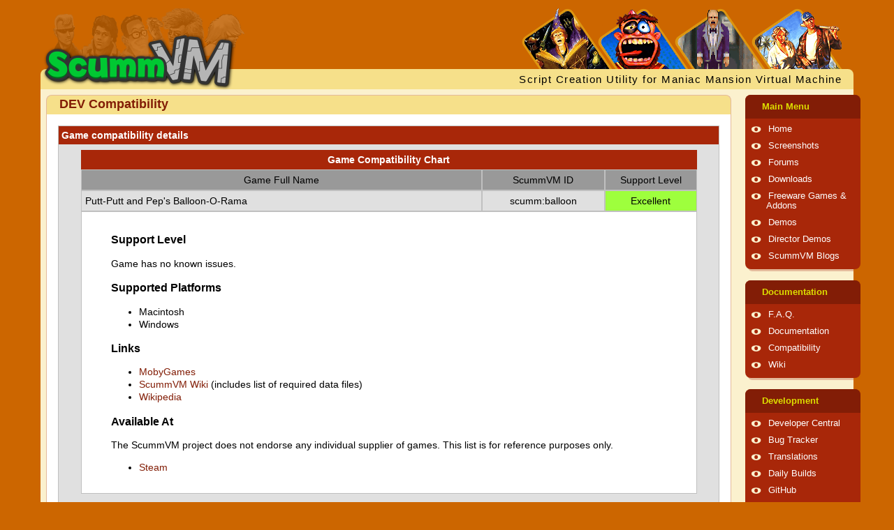

--- FILE ---
content_type: text/html; charset=UTF-8
request_url: https://www.scummvm.org/compatibility/DEV/scumm:balloon/
body_size: 3685
content:
<!DOCTYPE html>
<html lang="en" class="theme-scumm">

<head>
    <meta http-equiv="Content-Type" content="text/html; charset=utf-8">
    <meta name="viewport" content="width=device-width, initial-scale=1">
    <meta name="referrer" content="no-referrer">
    <base href="https://www.scummvm.org/">
    <link rel="alternate" type="application/atom+xml" title="ScummVM Atom news feed" href="https://www.scummvm.org//feeds/atom/">
    <link rel="alternate" type="application/rss+xml" title="ScummVM RSS news feed" href="https://www.scummvm.org//feeds/rss/">
    <title>ScummVM :: Compatibility - DEV :: Putt-Putt and Pep's Balloon-O-Rama</title>
    <meta name="description" content="Game has no known issues.">    <!-- Favicon -->
    <link rel="apple-touch-icon" sizes="180x180" href="/apple-touch-icon.png?v=oLBEjaJ9ag">
    <link rel="icon" type="image/png" sizes="32x32" href="/favicon-32x32.png?v=oLBEjaJ9ag">
    <link rel="icon" type="image/png" sizes="16x16" href="/favicon-16x16.png?v=oLBEjaJ9ag">
    <link rel="manifest" href="/site.webmanifest?v=oLBEjaJ9ag">
    <link rel="mask-icon" href="/safari-pinned-tab.svg?v=oLBEjaJ9ag" color="#046c00">
    <link rel="shortcut icon" href="/favicon.ico?v=oLBEjaJ9ag">
    <meta name="apple-mobile-web-app-title" content="ScummVM">
    <meta name="application-name" content="ScummVM">
    <meta name="msapplication-TileColor" content="#cc6600">
    <meta name="theme-color" content="#cc6600">
    <meta name="fediverse:creator" content="@scummvm@manitu.social">
    <!-- OpenGraph -->
    <meta property="og:image:width" content="1200">
    <meta property="og:image:height" content="630">
    <meta property="og:title" content="ScummVM :: Compatibility - DEV :: Putt-Putt and Pep's Balloon-O-Rama">
    <meta property="og:description" content="Game has no known issues.">    <meta property="og:url" content="https://www.scummvm.org/compatibility/DEV/scumm:balloon/">
    <meta property="og:image" content="https://www.scummvm.org/images/og-image.jpg">
    <link rel="canonical" href="https://www.scummvm.org/compatibility/DEV/scumm:balloon/" />
    <!-- Translations -->
            <link rel="alternate" hreflang="ca" href="https://www.scummvm.org/ca/compatibility/DEV/scumm:balloon/">
                <link rel="alternate" hreflang="de" href="https://www.scummvm.org/de/compatibility/DEV/scumm:balloon/">
                <link rel="alternate" hreflang="el" href="https://www.scummvm.org/el/compatibility/DEV/scumm:balloon/">
                        <link rel="alternate" hreflang="es" href="https://www.scummvm.org/es/compatibility/DEV/scumm:balloon/">
                <link rel="alternate" hreflang="fi" href="https://www.scummvm.org/fi/compatibility/DEV/scumm:balloon/">
                <link rel="alternate" hreflang="fr" href="https://www.scummvm.org/fr/compatibility/DEV/scumm:balloon/">
                <link rel="alternate" hreflang="he" href="https://www.scummvm.org/he/compatibility/DEV/scumm:balloon/">
                <link rel="alternate" hreflang="hu" href="https://www.scummvm.org/hu/compatibility/DEV/scumm:balloon/">
                <link rel="alternate" hreflang="it" href="https://www.scummvm.org/it/compatibility/DEV/scumm:balloon/">
                <link rel="alternate" hreflang="ka" href="https://www.scummvm.org/ka/compatibility/DEV/scumm:balloon/">
                <link rel="alternate" hreflang="pt-BR" href="https://www.scummvm.org/pt-BR/compatibility/DEV/scumm:balloon/">
                <link rel="alternate" hreflang="pt-PT" href="https://www.scummvm.org/pt-PT/compatibility/DEV/scumm:balloon/">
                <link rel="alternate" hreflang="ru" href="https://www.scummvm.org/ru/compatibility/DEV/scumm:balloon/">
                <link rel="alternate" hreflang="sv" href="https://www.scummvm.org/sv/compatibility/DEV/scumm:balloon/">
                <link rel="alternate" hreflang="zh-Hans" href="https://www.scummvm.org/zh-Hans/compatibility/DEV/scumm:balloon/">
                    <link rel="stylesheet" href="/css/main_ltr.css?v=2.2.0">
        
</head>

<body>
    <input type="checkbox" autocomplete="off" id="nav-trigger" class="nav-trigger" />
    <label for="nav-trigger"></label>

    <div class="site-wrap">
                <header class="site-header">
            <div class="logo">
                <img class="background hide-small" src="/images/maniac-half.png" alt="Maniac Mansion kids">
                <a href="https://www.scummvm.org/">
                    <img class="foreground" src="/images/scummvm_logo.png" alt="ScummVM Logo">
                </a>
            </div>
            <div class="row top">
                <div class="col-1-1">
                    <img class="heroes hide-small" src="/images/heroes4.png" alt="Game characters">
                </div>
            </div>
            <div class="row bottom hide-small">
                <div class="col-1-1">
                    <span class="scummvm float_right">Script Creation Utility for Maniac Mansion Virtual Machine</span>
                </div>
            </div>
        </header>

                <div class="container row">
            <div class="col-4-5 col-sm-1">
                <div class="content">
                                        
                                        <section class="round-box">
            <header class="header">
            DEV Compatibility
        </header>
        <section class="content">
        

<section class="box" >
            <header class="head">
            Game compatibility details
        </header>
            <section class="content">
        <table class="chart color4">
    <caption>Game Compatibility Chart</caption>
    <thead>
        <tr class="color4">
            <th>Game Full Name</th>
            <th>ScummVM ID</th>
            <th>Support Level</th>
        </tr>
    </thead>
    <tbody>
        <tr class="color0">
            <td class="gameFullName">Putt-Putt and Pep's Balloon-O-Rama</td>
            <td class="gameScummVmId">scumm:balloon</td>
            <td class="gameSupportLevel pct100">Excellent</td>
        </tr>
        <tr class="color2">
            <td colspan="3" class="details">
                <h3>Support Level</h3>
<p>Game has no known issues.</p>
<h3>Supported Platforms</h3>
<ul>
<li>Macintosh </li>
<li>Windows </li>
</ul>
<h3>Links</h3>
<ul>
<li><a href="https://www.mobygames.com/game/12433">MobyGames</a></li>
<li><a href="https://wiki.scummvm.org/index.php?title=Putt-Putt_and_Pep%27s_Balloon-O-Rama">ScummVM Wiki</a> (includes list of required data files)</li>
<li><a href="https://en.wikipedia.org/wiki/Putt-Putt_and_Pep%27s_Balloon-o-Rama">Wikipedia</a></li>
</ul>
<h3>Available At</h3>
<p>The ScummVM project does not endorse any individual supplier of games. This list is for reference purposes only.</p>
<ul>
<li><a href="https://store.steampowered.com/app/284000">Steam</a></li>
</ul>
            </td>
        </tr>
    </tbody>
</table>
<p class="bottom-link">
    <a href="/compatibility/DEV/">« Back</a>
</p>

    </section>
</section>

    </section>
</section>
                </div>
            </div>

                        <div class="col-1-5 col-sm-1">
                <nav>
            <dl>
    <input type="checkbox" autocomplete="off" id="menu-main" class="menu-trigger" />
    <dt>
        <label for="menu-main">Main Menu</label>
    </dt>
                    <dd><span class="bullet"></span><a href="">Home</a></dd>
                    <dd><span class="bullet"></span><a href="/screenshots/">Screenshots</a></dd>
                    <dd><span class="bullet"></span><a href="https://forums.scummvm.org/">Forums</a></dd>
                    <dd><span class="bullet"></span><a href="/downloads/">Downloads</a></dd>
                    <dd><span class="bullet"></span><a href="/games/">Freeware Games &amp; Addons</a></dd>
                    <dd><span class="bullet"></span><a href="/demos/">Demos</a></dd>
                    <dd><span class="bullet"></span><a href="/demos/director">Director Demos</a></dd>
                    <dd><span class="bullet"></span><a href="https://planet.scummvm.org">ScummVM Blogs</a></dd>
    </dl>
            <dl>
    <input type="checkbox" autocomplete="off" id="menu-docs" class="menu-trigger" />
    <dt>
        <label for="menu-docs">Documentation</label>
    </dt>
                    <dd><span class="bullet"></span><a href="https://docs.scummvm.org/en/latest/help/faq.html">F.A.Q.</a></dd>
                    <dd><span class="bullet"></span><a href="https://docs.scummvm.org">Documentation</a></dd>
                    <dd><span class="bullet"></span><a href="/compatibility/">Compatibility</a></dd>
                    <dd><span class="bullet"></span><a href="https://wiki.scummvm.org/">Wiki</a></dd>
    </dl>
            <dl>
    <input type="checkbox" autocomplete="off" id="menu-sf" class="menu-trigger" />
    <dt>
        <label for="menu-sf">Development</label>
    </dt>
                    <dd><span class="bullet"></span><a href="https://wiki.scummvm.org/index.php?title=Developer_Central">Developer Central</a></dd>
                    <dd><span class="bullet"></span><a href="https://bugs.scummvm.org/">Bug Tracker</a></dd>
                    <dd><span class="bullet"></span><a href="https://translations.scummvm.org/projects/">Translations</a></dd>
                    <dd><span class="bullet"></span><a href="/downloads/#daily">Daily Builds</a></dd>
                    <dd><span class="bullet"></span><a href="https://github.com/scummvm/scummvm">GitHub</a></dd>
                    <dd><span class="bullet"></span><a href="https://buildbot.scummvm.org/">Buildbot</a></dd>
                    <dd><span class="bullet"></span><a href="https://doxygen.scummvm.org/">API Reference</a></dd>
    </dl>
            <dl>
    <input type="checkbox" autocomplete="off" id="menu-misc" class="menu-trigger" />
    <dt>
        <label for="menu-misc">Misc. Menu</label>
    </dt>
                    <dd><span class="bullet"></span><a href="/sponsors/">Sponsors</a></dd>
                    <dd><span class="bullet"></span><a href="/press/">Press Coverage</a></dd>
                    <dd><span class="bullet"></span><a href="/contact/">Contact</a></dd>
                    <dd><span class="bullet"></span><a href="/links/">Links</a></dd>
                    <dd><span class="bullet"></span><a href="/credits/">Credits</a></dd>
    </dl>
    
    <dl>
    <input type="checkbox" autocomplete="off" id="menu-lang" class="menu-trigger" />
    <dt>
        <label for="menu-lang">Language</label>
    </dt>
                        <dd>
                                    <span class="bullet"></span><a href="/ca/compatibility/DEV/scumm:balloon/">català</a>
                            </dd>
                                <dd>
                                    <span class="bullet"></span><a href="/de/compatibility/DEV/scumm:balloon/">Deutsch</a>
                            </dd>
                                <dd>
                                    <span class="bullet"></span><a href="/el/compatibility/DEV/scumm:balloon/">Ελληνικά</a>
                            </dd>
                                            <dd>
                                    <span class="bullet"></span><a href="/es/compatibility/DEV/scumm:balloon/">español</a>
                            </dd>
                                <dd>
                                    <span class="bullet"></span><a href="/fi/compatibility/DEV/scumm:balloon/">suomi</a>
                            </dd>
                                <dd>
                                    <span class="bullet"></span><a href="/fr/compatibility/DEV/scumm:balloon/">français</a>
                            </dd>
                                <dd>
                                    <span class="bullet"></span><a href="/he/compatibility/DEV/scumm:balloon/">עברית</a>
                            </dd>
                                <dd>
                                    <span class="bullet"></span><a href="/hu/compatibility/DEV/scumm:balloon/">magyar</a>
                            </dd>
                                <dd>
                                    <span class="bullet"></span><a href="/it/compatibility/DEV/scumm:balloon/">italiano</a>
                            </dd>
                                <dd>
                                    <span class="bullet"></span><a href="/ka/compatibility/DEV/scumm:balloon/">ქართული</a>
                            </dd>
                                <dd>
                                    <span class="bullet"></span><a href="/pt-BR/compatibility/DEV/scumm:balloon/">português (Brasil)</a>
                            </dd>
                                <dd>
                                    <span class="bullet"></span><a href="/pt-PT/compatibility/DEV/scumm:balloon/">português (Portugal)</a>
                            </dd>
                                <dd>
                                    <span class="bullet"></span><a href="/ru/compatibility/DEV/scumm:balloon/">русский</a>
                            </dd>
                                <dd>
                                    <span class="bullet"></span><a href="/sv/compatibility/DEV/scumm:balloon/">svenska</a>
                            </dd>
                                <dd>
                                    <span class="bullet"></span><a href="/zh-Hans/compatibility/DEV/scumm:balloon/">中文（简体）</a>
                            </dd>
            </dl>
    <dl>
    <input type="checkbox" autocomplete="off" id="menu-theme" class="menu-trigger" />
    <dt>
        <label for="menu-theme">Theme</label>
    </dt>
            <dd>
            <span class="bullet"></span><a href="#scumm" class="theme-link">SCUMM</a>
        </dd>
            <dd>
            <span class="bullet"></span><a href="#residual" class="theme-link">Residual</a>
        </dd>
            <dd>
            <span class="bullet"></span><a href="#retro" class="theme-link">Retro</a>
        </dd>
    </dl>
</nav>

<div class="menu-bottom hide-small">
    <img src="/images/hangmonk.gif" alt="monkey" class="monkey float_right">
    <div class="banners">
    <form action="https://www.paypal.com/cgi-bin/webscr" method="post" target="_top">
        <input type="hidden" name="cmd" value="_s-xclick">
        <input type="hidden" name="hosted_button_id" value="U6E6SLL7E8MAS">
        <input type="image" src="/images/ppdonate.png" style="width: 88px; height: 35px; border: 0 none;" name="submit" alt="Support This Project">
    </form>

    <a href="https://www.zoom-platform.com/?affiliate=c049516c-9c4c-42d6-8649-92ed870e8b53">
        <img src="/images/ZOOM_button_small.png" width="88" height="32">
    </a>
    <a href="https://github.com/scummvm">
        <img src="/images/github-logo.png" alt="ScummVM on GitHub" width="88" height="32">
    </a>

    <a href="https://www.facebook.com/pages/ScummVM/7328341409">
        <img src="/images/facebook.png" width="88" height="32" alt="Join us on Facebook">
    </a>

    <a href="https://twitter.com/ScummVM">
        <img src="/images/twitter.png" width="88" height="32" alt="Follow us on Twitter">
    </a>
</div>
</div>
            </div>
        </div>
        <footer class="row">
            <div class="col-4-5 col-sm-1">
                LucasArts, Monkey Island, Maniac Mansion, Full Throttle, The Dig, LOOM, and probably lots of other things are registered trademarks of <a href="http://www.lucasarts.com/">LucasArts, Inc.</a>. Raspberry Pi is a trademark of Raspberry Pi Trading. All other trademarks and registered trademarks are owned by their respective companies. ScummVM is not affiliated in any way with LucasArts, Inc.
            </div>
            <div class="col-1-5 hide-small">
                <div class="tentacle">
                    <img src="/images/tentacle.svg" alt="Tentacle">
                </div>
            </div>
        </footer>
    </div>

    
    <script>
        document.querySelector('.nav-trigger').addEventListener('change', function() {
            if (this.checked)
                document.body.classList.add('no-scroll');
            else
                document.body.classList.remove('no-scroll');
        });

        for (var link of document.querySelectorAll('nav a.theme-link')) {
            link.addEventListener('click', function(evt) {
                evt.preventDefault();
                if (!evt.target.href.indexOf('#')) return;
                var theme = evt.target.href.split('#')[1];
                document.querySelector('html').className = 'theme-' + theme;
                localStorage.setItem('theme', theme);
            })
        }

        window.addEventListener('DOMContentLoaded', function() {
            var theme = localStorage.getItem('theme');
            if (theme) {
                document.querySelector('html').className = 'theme-' + theme;
            }
        })
    </script>

    <footer>

        <!-- Mastodon verification -->
        <a rel="me" href="https://manitu.social/@scummvm"></a>

    </footer>
</body>

</html>


--- FILE ---
content_type: image/svg+xml
request_url: https://www.scummvm.org/images/bullet2.svg
body_size: 443
content:
<?xml version="1.0" encoding="utf-8"?>
<!-- Generator: Adobe Illustrator 22.1.0, SVG Export Plug-In . SVG Version: 6.00 Build 0)  -->
<svg version="1.1" id="Layer_1" xmlns="http://www.w3.org/2000/svg" xmlns:xlink="http://www.w3.org/1999/xlink" x="0px" y="0px"
	 viewBox="0 0 40 25.5" style="enable-background:new 0 0 40 25.5;" xml:space="preserve">
<style type="text/css">
	.st0{fill:#FBF1CE;}
</style>
<path class="st0" d="M17.5,2.4c-6.8,0-12.3,2.3-12.3,7.1c0,4.7,5.5,8.6,12.3,8.6c6.8,0,12.3-3.9,12.3-8.6
	C29.8,4.8,24.3,2.4,17.5,2.4z M17.5,15.1c-2.5,0-4.6-2.3-4.6-5.2s2.1-5.2,4.6-5.2c2.6,0,4.6,2.3,4.6,5.2S20.1,15.1,17.5,15.1z"/>
</svg>
